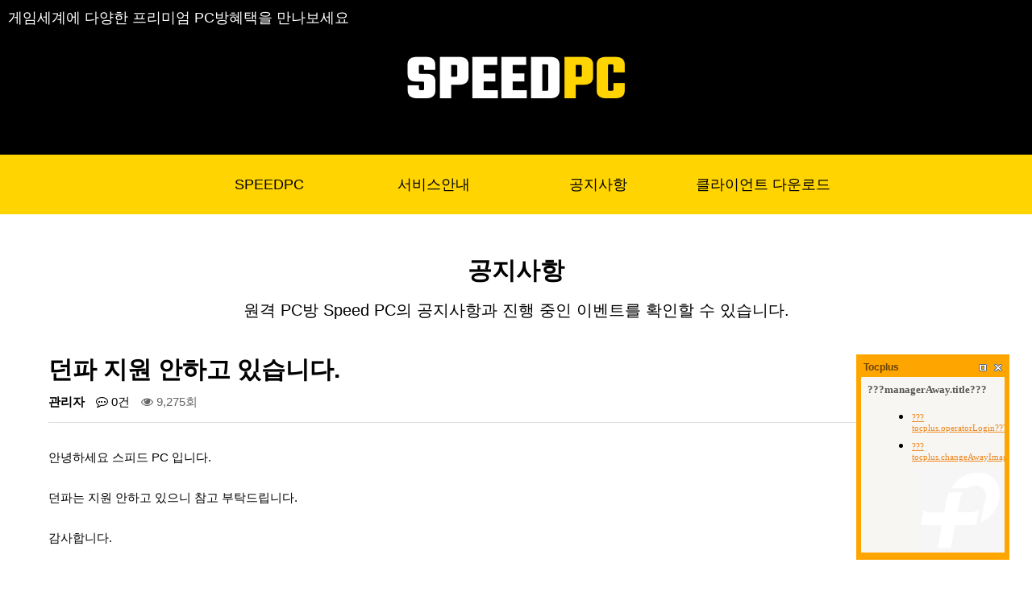

--- FILE ---
content_type: text/html; charset=utf-8
request_url: http://speedpc.co.kr/bbs/board.php?bo_table=gong&wr_id=84
body_size: 10784
content:
<!doctype html>
<html lang="ko">
<head>
<meta charset="utf-8">
<meta name="naver-site-verification" content="2b07fcef8979a1f4a55012cd3087154ea9df97dc" />
<meta name="google-site-verification" content="LTyO6MvLYBrSFAOIAaDVFpKXoUXS4hKkvJ1i7-3ecxo" />
<meta name="description" content="지피방,원격PC방,원격피시방,PC방혜택,메이플스토리,로스트아크,피파온라인4,리니지2,던전앤파이터,리니지,카트라이더,바람의나라,오디션,패스오브엑자일,군주온라인,아키에이지,엘소드,사이퍼즈,검은사막,거상,블레이드앤소울,서든어택,아이온,테라,스폐셜포스,사이퍼즈">
<meta name="viewport" content="width=device-width,initial-scale=1.0,minimum-scale=0,maximum-scale=10,user-scalable=yes">
<meta http-equiv="imagetoolbar" content="no">
<meta http-equiv="X-UA-Compatible" content="IE=edge">
<title>스피드PC 원격피시방</title>
<link rel="stylesheet" type="text/css" href="http://onspeed.co.kr/om_style.css">
<link rel="stylesheet" href="http://speedpc.co.kr/theme/basic/skin/board/gong/style.css?ver=171222">
<link rel="stylesheet" href="http://speedpc.co.kr/theme/basic/css/default.css?ver=171222">
<!--[if lte IE 8]>
<script src="http://speedpc.co.kr/js/html5.js"></script>
<![endif]-->
<script>
// 자바스크립트에서 사용하는 전역변수 선언
var g5_url       = "http://speedpc.co.kr";
var g5_bbs_url   = "http://speedpc.co.kr/bbs";
var g5_is_member = "";
var g5_is_admin  = "";
var g5_is_mobile = "";
var g5_bo_table  = "gong";
var g5_sca       = "";
var g5_editor    = "smarteditor2";
var g5_cookie_domain = "";
</script>
<script src="http://speedpc.co.kr/js/jquery-1.8.3.min.js"></script>
<script src="http://speedpc.co.kr/js/jquery.menu.js?ver=171222"></script>
<script src="http://speedpc.co.kr/js/common.js?ver=171222"></script>
<script src="http://speedpc.co.kr/js/wrest.js?ver=171222"></script>
<script src="http://speedpc.co.kr/js/placeholders.min.js"></script>
<link rel="stylesheet" href="http://speedpc.co.kr/js/font-awesome/css/font-awesome.min.css">
        <link href="https://fonts.googleapis.com/css?family=Noto+Sans+KR&display=swap" rel="stylesheet">
        <link href="https://fonts.googleapis.com/css?family=Saira+Stencil+One&display=swap" rel="stylesheet">
        <script src="//code.jquery.com/jquery.min.js"></script>
        <script src="//code.jquery.com/ui/1.11.4/jquery-ui.min.js">
        </script>
</head>
<body>
  <!-- Tocplus 15.1 -->
  <script type="text/javascript">
  tocplusTop=1150;
  tocplusLeft=5;
  tocplusMinimizedImage='http://kr03.tocplus007.com/img/minimized_ko.gif';
  tocplusHAlign='right';
  tocplusWidth=180;
  tocplusHeight=220;
  tocplusUserName='손님';
  tocplusFrameColor='#FFA500';
  tocplusFloatingWindow=true;
  var tocplusHost = (("https:" == document.location.protocol) ? "https://" : "http://");
  document.write(unescape("%"+"3Cscript src='" + tocplusHost + "kr03.tocplus007.com/chatLoader.do?userId=speedadmin' type='text/javascript'"+"%"+"3E"+"%"+"3C/script"+"%"+"3E"));
  </script>
  <!-- End of Tocplus -->
<!-- 상단 시작 { -->


<div class="om_header">
  <div class="om_hd_wrap">
    <div class="om_logo">
      <a href="http://speedpc.co.kr"><img src="http://speedpc.co.kr/om_img/logo.png"></a>
    </div>
    <div class="om_gnb">
      <a href="/sub/speedpc.php">SPEEDPC</a>
      <a href="/bbs/board.php?bo_table=game">서비스안내</a>
      <a href="/bbs/board.php?bo_table=gong">공지사항</a>
      <a href="http://onspeed.co.kr/setup/onspeedclient_setup.exe" target="_blank">클라이언트 다운로드</a>
    </div>
    <div class="om_hd_text">
      <a>게임세계에 다양한 프리미엄 PC방혜택을 만나보세요</a>
    </div>
    <div class="om_hd_togg">
      <i class="fa fa-bars" aria-hidden="true"></i>
    </div>
  </div>
</div>



<script type="text/javascript">
  $('.om_hd_togg').click(function(){
    if ($('.om_gnb').css('display') == 'block') {
		$('.om_gnb').slideUp();
	} else if ($('.om_gnb').css('display') == 'none') {
		$('.om_gnb').slideDown();
	}
  });
</script>

<script src="http://speedpc.co.kr/js/viewimageresize.js"></script>


<!-- CONTENT_WRAP -->
<div class="om_width1200 om_sub_wrap">

<div class="om_sub_tit">
  <a>공지사항</a>
</div>
<div class="om_sub_desc">
  <a>원격 PC방 Speed PC의 공지사항과 진행 중인 이벤트를 확인할 수 있습니다.</a>
</div>



<!-- 게시물 읽기 시작 { -->

<article id="bo_v" style="width:100%">
    <header>
        <h2 id="bo_v_title">
                        <span class="bo_v_tit">
            던파 지원 안하고 있습니다.</span>
        </h2>
    </header>

    <section id="bo_v_info">
        <h2>페이지 정보</h2>
        <span class="sound_only">작성자</span> <strong><span class="sv_member">관리자</span></strong>
        <span class="sound_only">댓글</span><strong><a href="#bo_vc"> <i class="fa fa-commenting-o" aria-hidden="true"></i> 0건</a></strong>
        <span class="sound_only">조회</span><strong><i class="fa fa-eye" aria-hidden="true"></i> 9,275회</strong>
        <strong class="if_date"><span class="sound_only">작성일</span><i class="fa fa-clock-o" aria-hidden="true"></i> 23-07-25 16:15</strong>

    </section>

    <section id="bo_v_atc">
        <h2 id="bo_v_atc_title">본문</h2>

        <div id="bo_v_img">
</div>

        <!-- 본문 내용 시작 { -->
        <div id="bo_v_con"><p>안녕하세요 스피드 PC 입니다.</p><p><br /></p><p>던파는 지원 안하고 있으니 참고 부탁드립니다.</p><p><br /></p><p>감사합니다.</p></div>
                <!-- } 본문 내용 끝 -->

        

        <!--  추천 비추천 시작 { -->
                <!-- }  추천 비추천 끝 -->
    </section>

    <div id="bo_v_share">
        
            </div>

    
    
    
    <!-- 게시물 상단 버튼 시작 { -->
    <div id="bo_v_top">
        
        <ul class="bo_v_left">
                                                                    </ul>

        <ul class="bo_v_com">
           <li><a href="./board.php?bo_table=gong&amp;page=" class="btn_b01 btn"><i class="fa fa-list" aria-hidden="true"></i> 목록</a></li>
                                </ul>

                <ul class="bo_v_nb">
            <li class="btn_prv"><span class="nb_tit"><i class="fa fa-caret-up" aria-hidden="true"></i> 이전글</span><a href="./board.php?bo_table=gong&amp;wr_id=90">피파/로아/엘소드/메이플 등 이벤트 접속 가능합니다.</a> <span class="nb_date">24.01.05</span></li>            <li class="btn_next"><span class="nb_tit"><i class="fa fa-caret-down" aria-hidden="true"></i> 다음글</span><a href="./board.php?bo_table=gong&amp;wr_id=82">결재 상품게임외 다른 게임 접속시 이용 약관 입니다.</a>  <span class="nb_date">23.07.15</span></li>        </ul>
                    </div>
    <!-- } 게시물 상단 버튼 끝 -->

    
<script>
// 글자수 제한
var char_min = parseInt(0); // 최소
var char_max = parseInt(0); // 최대
</script>
<button type="button" class="cmt_btn"><i class="fa fa-commenting-o" aria-hidden="true"></i> 댓글목록</button>
<!-- 댓글 시작 { -->
<section id="bo_vc">
    <h2>댓글목록</h2>
        <p id="bo_vc_empty">등록된 댓글이 없습니다.</p>
</section>
<!-- } 댓글 끝 -->

<!-- } 댓글 쓰기 끝 --><script src="http://speedpc.co.kr/js/md5.js"></script>


</article>
<!-- } 게시판 읽기 끝 -->



</div>
<!-- CONTENT_WRAP_END -->

<script>

function board_move(href)
{
    window.open(href, "boardmove", "left=50, top=50, width=500, height=550, scrollbars=1");
}
</script>

<script>
$(function() {
    $("a.view_image").click(function() {
        window.open(this.href, "large_image", "location=yes,links=no,toolbar=no,top=10,left=10,width=10,height=10,resizable=yes,scrollbars=no,status=no");
        return false;
    });

    // 추천, 비추천
    $("#good_button, #nogood_button").click(function() {
        var $tx;
        if(this.id == "good_button")
            $tx = $("#bo_v_act_good");
        else
            $tx = $("#bo_v_act_nogood");

        excute_good(this.href, $(this), $tx);
        return false;
    });

    // 이미지 리사이즈
    $("#bo_v_atc").viewimageresize();

    //sns공유
    $(".btn_share").click(function(){
        $("#bo_v_sns").fadeIn();

    });

    $(document).mouseup(function (e) {
        var container = $("#bo_v_sns");
        if (!container.is(e.target) && container.has(e.target).length === 0){
        container.css("display","none");
        }
    });
});

function excute_good(href, $el, $tx)
{
    $.post(
        href,
        { js: "on" },
        function(data) {
            if(data.error) {
                alert(data.error);
                return false;
            }

            if(data.count) {
                $el.find("strong").text(number_format(String(data.count)));
                if($tx.attr("id").search("nogood") > -1) {
                    $tx.text("이 글을 비추천하셨습니다.");
                    $tx.fadeIn(200).delay(2500).fadeOut(200);
                } else {
                    $tx.text("이 글을 추천하셨습니다.");
                    $tx.fadeIn(200).delay(2500).fadeOut(200);
                }
            }
        }, "json"
    );
}
</script>
<!-- } 게시글 읽기 끝 -->


<!-- 하단 시작 { -->

<div class="om_clear">

</div>

<div class="om_footer">
  <div class="om_footer_wrap om_width1200">
    <div class="om_footer_div om_footer_left">
      <li class="om_f_l_li1"><img src="http://speedpc.co.kr/om_img/logo.png"></li>
      <li class="om_f_l_li2">
        <a>최선을 다해서 고객님께<br>다양한 서비스를 제공하겠습니다.</a>
      </li>
    </div>
    <div class="om_footer_div om_footer_right">
      <li>
        <a>(주)링크스퀘어 | <!--대표자 : 정오균 |--> 사업자등록번호 : 799-81-01511<br>고객센터 : 070-8970-9618, 010-2309-7771<br>주소 : 대구 남구 현충로 170</a>
      </li>
    </div>
  </div>
</div>


<!-- } 하단 끝 -->

<script>
$(function() {
    // 폰트 리사이즈 쿠키있으면 실행
    font_resize("container", get_cookie("ck_font_resize_rmv_class"), get_cookie("ck_font_resize_add_class"));
});
</script>



<!-- ie6,7에서 사이드뷰가 게시판 목록에서 아래 사이드뷰에 가려지는 현상 수정 -->
<!--[if lte IE 7]>
<script>
$(function() {
    var $sv_use = $(".sv_use");
    var count = $sv_use.length;

    $sv_use.each(function() {
        $(this).css("z-index", count);
        $(this).css("position", "relative");
        count = count - 1;
    });
});
</script>
<![endif]-->

</body>
</html>

<!-- 사용스킨 : theme/gong -->


--- FILE ---
content_type: text/html;charset=UTF-8
request_url: http://kr03.tocplus007.com/chatLoader.do?userId=speedadmin
body_size: 630
content:
//<meta charset='utf-8' />
//<!--
var userId = 'speedadmin';
var mainServerUrl = 'https://tocplus.com';
var appRoot = 'http://kr03.tocplus007.com:80';
var userCreated = 1588754441000;
var wrongHost = false;
var managerAway=true;
var awayMessage='';
var a1ad0e=false;
var TaitL='Tocplus';
var locale='ko';
var tocdocEmbededUrl= document.location.href;
if(document.location.toString().lastIndexOf('tocplus=hidden')==-1 || userId.indexOf('test')==0){document.write('<script type="text/javascript" src="http://kr03.tocplus007.com:80/chat.js"></script><link href="http://kr03.tocplus007.com:80/css/chat.css" rel="stylesheet">')};
//-->

--- FILE ---
content_type: text/css
request_url: http://onspeed.co.kr/om_style.css
body_size: 5377
content:
* {
	margin: 0;
	padding: 0;
	font-size: 15px;
	font-family: 'Noto Sans KR', sans-serif;
}
ul, li {
	list-style: none;
}
a {
	text-decoration: none;
	color: black;

}
.clear {
	clear: both;
}


/******* HEADER *******/
.om_t_l {
	position: absolute;
	left: -9999999px;
}
.om_hd {
	background: url(/img/hd_bg2.png) center center no-repeat;
	width: 100%;
	height: 180px;
}
.header {
	box-sizing: border-box;
	/*background-color: black;*/
	text-align: center;
}
.header a {
	box-sizing: border-box;
	color: white;
	display: inline-block;
	width: 320px;
	/*border: 1px solid red;*/
}
.header a:nth-child(1) {
	font-size: 15px;
	font-weight: bolder;
	vertical-align: top;
}
.header a:nth-child(2) {
	/*font-family: 'Saira Stencil One', cursive;
	font-size: 40px;
	font-weight: bolder;*/
	font-size: 0;
	padding: 30px 40px 5px 40px;
}
.header a:nth-child(2) img {
	width: 250px;
}
.header a:nth-child(3) {
	font-size: 15px;
	font-weight: bolder;
	vertical-align: top;
}
.gnb {
	text-align: center;
}
.gnb a {
	color: white;
	display: inline-block;
	padding: 15px 30px;
	font-size: 17px;
	font-weight: bold;
}


/******* HEADER *******/



/******* MAIN *******/

.main1 {
	background: url(/img/main1.png) center center no-repeat;
	width: 100%;
	height: 830px;
}
.main1_con {
	width: 1300px;
	margin: 0 auto;
}
.main1_left {
	float: left;
	margin-top: 200px;
	width: 35%;
}
.main1_right {
	float: right;
	width: 40%;
}
.textimg {
	width: 100%;
}
.comimg {
	width: 100%;
}
.buimg {
	width: 120px;
}
.main2 {
	background: url(/img/main2.png) center center no-repeat;
	width: 100%;
	height: 420px;
}
.main2_con {
	width: 1200px;
	margin: 0 auto;
	padding: 70px 0 0 0;
}
.main2_left {
	float: left;
	width: 50%;
}
.main2_right {
	float: right;
	width: 50%;
}
.main2_right img {
	width: 100%;
}


/******* MAIN *******/




/******* CONTENT *******/

.content {
	width: 1200px;
	margin: 0 auto;
}
.sub_title {
	padding: 50px 0 30px 0;
}
.sub_title a:nth-child(1) {
	display: inline-block;
	font-size: 35px;
	font-weight: bolder;
	padding-bottom: 15px;
}
.sub_title a:nth-child(3) {
	font-size: 20px;
	font-weight: bolder;
}
.sub_title_img img {
	width: 100%;
}
.sub_title2 {
	padding: 20px 0;
	text-align: center;
}
.sub_title2 a {
	font-size: 18px;
}

.sub_game_list {
	text-align: center;
}
.sub_game_list a {
	display: inline-block;
	width: 20%;
	padding: 10px 0;
	border: 2px solid gray;
	border-radius: 10px;
	margin: 10px 10px;
}
.sub_pay {
	border: 2px solid gray;
	border-radius: 10px;
	padding: 30px 0;
}
.sub_pay li {
	text-align: center;


}
.sub_pay li a {
	border-bottom: 2px dotted gray;
	display: inline-block;
	width: 400px;
	padding: 20px 0;
}
.sub_pay li:last-child a {
	border-bottom: 0px dotted gray;
}
.bo_om {
	width: 1200px;
	margin: 0 auto;
}
.on_use_con {
	width: 978px;
}
.on_use_con img {
	width: 100%;
}

/******* CONTENT *******/




/******* FOOTER *******/


.footer {
	text-align: center;
	margin-top: 30px;
}
.footer a:nth-child(1) {
	font-size: 40px;
	font-family: 'Saira Stencil One', cursive;
}


/******* FOOTER *******/










@media screen and (max-width: 1300px) {
	.main1_con {
		width: 100%;
		margin: 0 auto;
	}
}
@media screen and (max-width: 1100px) {
	.main1_left, .main1_right {
		float: none;
		text-align: center;
		position: absolute;
		width: 320px;
		left: 50%;
		margin-left: -160px;
	}
	.main1_left {
		z-index: 99;
		margin-top: 40px;
	}
	.main1_right {
		z-index: 98;
		margin-top: 320px;
	}
	.main1_con {
		height: auto;
	}
	.buimg {
		width: 80px;
	}
}


@media screen and (max-width: 1200px) {
	.content {
		width: 100%;
		margin: 0 auto;
	}
	.sub_title {
		padding: 30px 7px 20px 7px;
		box-sizing: border-box;
	}
	.bo_om {
		width: 100%;
	}
	.main2_con {
		width: 100%;
		margin: 0 auto;
		padding: 30px 0 0 0;
		text-align: center;
	}
	.main2_left, .main2_right {
		width: 100%;
		float: none;
		display: inline-block;
	}
	.main2_right {
		margin-left: 5px;
	}
	.main2 {
		background: #4482cd;
		height: auto;
	}
}

@media screen and (max-width: 1000px) {
	.header a {
		width: 100%;
	}
	.header a:nth-child(2) {
		/*font-size: 35px;
		font-weight: bolder;*/
		padding: 5px 0 0 0;
	}
}
@media screen and (max-width: 978px) {
	.on_use_con {
		width: 100%;
	}
}

@media screen and (max-width: 700px) {
	.gnb a {
		font-size: 12px;
		padding: 15px 10px;
	}
	.footer {
		font-size: 13px;
	}
	.sub_title a:nth-child(1) {
		display: inline-block;
		font-size: 20px;
		font-weight: bolder;
		padding-bottom: 15px;
	}
	.sub_title a:nth-child(3) {
		font-size: 12px;
		font-weight: bolder;
	}
	.stc {
		font-size: 12px;
	}
	.sub_game_list a {
		display: inline-block;
		width: 40%;
		padding: 10px 0;
		border: 2px solid gray;
		border-radius: 10px;
		margin: 10px 10px;
	}
}

@media screen and (max-width: 500px) {
	.gnb a {
		font-size: 10px;
		padding: 15px 3px;
	}
	.footer, .footer a {
		font-size: 10px;
	}
	.sub_pay li a {
		border-bottom: 2px dotted gray;
		display: inline-block;
		width: 100%;
		padding: 20px 0;
	}
	.sub_game_list a {
		font-size: 11px;
	}
}
